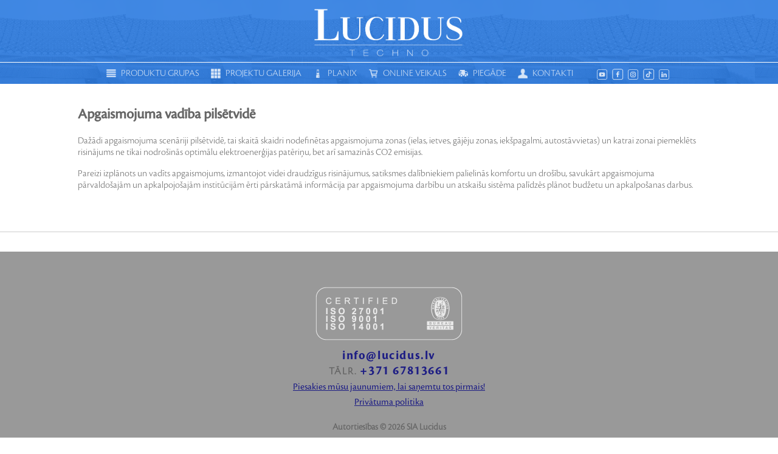

--- FILE ---
content_type: text/html; charset=UTF-8
request_url: https://lucidus.lv/produkti/apgaismojuma-vadiba-pilsetvide/
body_size: 3637
content:
<!doctype html>
<html>
<head>
    <meta charset="utf-8"/>
    <title>
        Projekti (Lucidus)    </title>
    <meta name="viewport" content="width=device-width, initial-scale=1">
    <meta name="google-site-verification" content="Ad7byyXsPsQCVNGes0RFeWITuN5VgGw2bkZiJpEI7Vo"/>
    <link rel="stylesheet" type="text/css" href="https://lucidus.lv/wp-content/themes/moduls/css/normalize.css">
    <!-- i'm a comment -->

    <link rel="icon" type="image/png" sizes="32x32"
          href="https://lucidus.lv/wp-content/themes/moduls/i/ico/favicon-32x32.png">
    <link rel="icon" type="image/png" sizes="96x96"
          href="https://lucidus.lv/wp-content/themes/moduls/i/ico/favicon-96x96.png">
    <link rel="icon" type="image/png" sizes="16x16"
          href="https://lucidus.lv/wp-content/themes/moduls/i/ico/favicon-16x16.png">

    <meta name="google-site-verification" content="a-vcLz2USgeJvsTNAcLOcd9a7iHS5FQO_il2Qa9X6TA"/>
    <meta name="google-site-verification" content="VGowCjsWjWnV3cFzzrafsec9nMeLYr0r3kyDpzR-GFw"/>
    <meta name="google-site-verification" content="a80tHt0jYkdN49CXNRl9GWCkgvQlxR9EYYqXa-ayybM"/>
    <meta name="google-site-verification" content="qv2N4iUtizv22wZaEtXzokW6PETHJjq-mrT4Xfdyi1o"/>

    <!-- <meta name="google-site-verification" content="_4JYfOcMKF_fdSZ4XQJ42PnL5BU7fzpFAkfMA2swKtk" /> -->
    <!-- <meta name="google-site-verification" content="_uM7F9EII5xPBhlEiXBSwdxenaZ3tUNBj3Ul0zt8IOw" /> -->
    <!-- <meta name="google-site-verification" content="CmwGZSUaLZ0bgqslZvbws_1F9xVUwi8dB3gdLI27NZs" /> -->


    <!-- Google Analytics -->
    <script>
        (function (i, s, o, g, r, a, m) {
            i['GoogleAnalyticsObject'] = r;
            i[r] = i[r] || function () {
                (i[r].q = i[r].q || []).push(arguments)
            }, i[r].l = 1 * new Date();
            a = s.createElement(o),
                m = s.getElementsByTagName(o)[0];
            a.async = 1;
            a.src = g;
            m.parentNode.insertBefore(a, m)
        })(window, document, 'script', '//www.google-analytics.com/analytics.js', 'ga');

        ga('create', 'UA-86023559-1', 'auto');
        ga('send', 'pageview');
    </script>
    <!-- End Google Analytics -->

    <script src="https://lucidus.lv/wp-content/themes/moduls/js/underscore-min.js"></script>
    <script src="https://lucidus.lv/wp-content/themes/moduls/js/es6-promise.js"></script>
    <script src="https://lucidus.lv/wp-content/themes/moduls/js/fetch.js"></script>
    <script src="https://lucidus.lv/wp-content/themes/moduls/js/innersvg.js"></script>
    <script src="https://lucidus.lv/wp-content/themes/moduls/js/flexibility.min.js"></script>
    <script src="https://lucidus.lv/wp-content/themes/moduls/js/moment.min.js"></script>
    <script src="https://lucidus.lv/wp-content/themes/moduls/js/baguetteBox.min.js"></script>

    <link rel="stylesheet" href="https://lucidus.lv/wp-content/themes/moduls/css/baguetteBox.min.css">
    <link rel="stylesheet" href="https://lucidus.lv/wp-content/themes/moduls/css/moduls.css?4099875836">
        <link rel="stylesheet" href="https://lucidus.lv/wp-content/themes/moduls/css/font-awesome.css">
        <style>
                #slider,
        #slide-description {
            display: none
        }

        body > header {
            height: auto;
            min-height: 0;
            background: none;
            background-size: contain;
        }

        
        header .wrapper-ish {
            background: url(https://lucidus.lv/wp-content/themes/moduls/i/lucidus_techno_white.png) no-repeat 50% 50%;
            background-size: contain;
        }


        body > header h1 a {
            display: block;
            text-indent: -999em;
            max-width: 100%;
            background: none;
        }

        .video-wrapper {
            position: relative;
            padding-bottom: 56.25%; /* 16:9 */
            padding-top: 25px;
            height: 0;

        }

        .video-wrapper iframe {
            position: absolute;
            top: 0;
            left: 0;
            width: 100%;
            height: 100%;

        }

        
    </style>
</head>
<body class="projects">


<script>
    var images = [];

    function preload(params) {
        for (var i = 0; i < params.length; i++) {
            images[i] = new Image();
            images[i].src = params[i];
        }
    }

    preload(["https:\/\/lucidus.lv\/wp-content\/uploads\/2023\/05\/IMG_5022-1536x1024.jpg","https:\/\/lucidus.lv\/wp-content\/uploads\/2023\/05\/IMG_4684-scaled-e1684137225762-1537x1024.jpg","https:\/\/lucidus.lv\/wp-content\/uploads\/2016\/10\/LNB1-2048x734.jpg","https:\/\/lucidus.lv\/wp-content\/uploads\/2016\/10\/LNMM1.jpg"]);
</script>


<header style="background-image: url(https://lucidus.lv/wp-content/uploads/2023/05/IMG_5022-1536x1024.jpg);" id="main-header">


    <div class="full-width" style="background-color: rgba(46, 125, 225, .9); border-bottom: 1px solid #fff;">
        <div class="wrapper-ish">
            <h1><a href="https://lucidus.lv/">Moduls techno</a></h1>
            <!--            <a href="" data-toggle="site-nav" id="i-m-a-hamburger">Izvēlne</a>-->
            <div id="burger">
                <a href="#" class="burger-toggler"></a>
            </div>
        </div>
    </div>

    <div class="nav-desktop full-width nav-parent" style="background-color: rgba(46, 125, 225, .9);">
        <nav id="site-nav">
            <ul>
                <li id="nav-products-groups"><a href=""
                                                data-toggle="products-groups-nav"><span>Produktu grupas</span></a></li>
                <li id="nav-products-gallery"><a href="https://lucidus.lv/galerija/"><span>Projektu galerija</span></a>
                </li>
                <li id="nav-planix"><a href="https://lucidus.lv/planix-r1/"><span>Planix</span></a>
                </li>
                <li id="nav-online-shop"><a href="https://online.lucidus.lv/"><span>Online veikals</span></a></li>
                <li id="nav-delivery-info"><a href="/piegade/"><span>Piegāde</span></span></a></li>
                <li id="nav-contacts"><a
                        href="https://lucidus.lv/kontakti/"><span>Kontakti</span></a>
                </li>
<!--                <li id="nav-facebook"><a href="https://www.facebook.com/lucidustechno/"><span>Facebook</span></a></li>
-->
                <li id="" class="social-icons">
                    <div class="flex">
                    <a href="https://www.youtube.com/@lucidustechnodesign3494" class="yt">&nbsp;</a>
                    <a href="https://www.facebook.com/lucidustechno" class="fb">&nbsp;</a>
                    <a href="https://www.instagram.com/lucidustechno" class="insta">&nbsp;</a>
                    <a href="https://www.tiktok.com/@lucidusdesign" class="tiktok">&nbsp;</a>
                    <a href="https://www.linkedin.com/company/lucidus-sia/" class="linkedin">&nbsp;</a>
                    </div>
                </li>
                <!--                <li id="nav-search"><a href="" data-toggle="search-nav"><span>Meklēt</span></a></li>-->
            </ul>
        </nav>
    </div>

    <div class="nav-desktop full-width nav-parent hidden" style="background-color: rgba(255, 255, 255, .9);">
                <nav id="products-groups-nav" data-level="2">
            <ul>
                                    <li><a href="https://lucidus.lv/product_category/apgaismojums/">Apgaismojums</a></li>
                                    <li><a href="https://lucidus.lv/product_category/saules-energija/">SAULES ENERĢIJA</a></li>
                                    <li><a href="https://lucidus.lv/product_category/smart/">SMART</a></li>
                                    <li><a href="https://lucidus.lv/product_category/elektroinstalacija/">Elektroinstalācija</a></li>
                                    <li><a href="https://lucidus.lv/product_category/elektrosadalnes/">Elektrosadalnes</a></li>
                                <li><a href="http://lucidusdesign.lv/">Design</a></li>
            </ul>
        </nav>
    </div>

    <div class="nav-desktop full-width nav-parent hidden" style="background-color: rgba(255, 255, 255, .9);">
        <nav id="search-nav" data-level="2">
            <form action="" method="get">
                <label><input type="search" name="search"></label>
                <button type="submit">Meklēt</button>
            </form>
        </nav>
    </div>

    <div id="nav-mobile">
        <div id="burger2"><a href="#" class="burger-toggler"></a></div>
        <h2 class="first">Produktu grupas</h2>
        <ul>
                            <li><a href="https://lucidus.lv/product_category/apgaismojums/">Apgaismojums</a></li>
                            <li><a href="https://lucidus.lv/product_category/saules-energija/">SAULES ENERĢIJA</a></li>
                            <li><a href="https://lucidus.lv/product_category/smart/">SMART</a></li>
                            <li><a href="https://lucidus.lv/product_category/elektroinstalacija/">Elektroinstalācija</a></li>
                            <li><a href="https://lucidus.lv/product_category/elektrosadalnes/">Elektrosadalnes</a></li>
                        <li><a href="http://lucidusdesign.lv/">Dizains</a></li>
        </ul>

        <h2><a href="https://lucidus.lv/galerija/"><span>Projektu galerija</span></a></h2>

        <h2><a href="https://lucidus.lv/kontakti/"><span>Kontakti</span></a></h2>


        <h2>
            <a href="https://www.facebook.com/modulstechno/" class="fb"></a>
            <a href="https://www.youtube.com/channel/UCrQXn-FffXRoUXQ4iwskzGg" class="yt"></a>
        </h2>

        <!--        <div style="width: 100%; background-color: #000; color: #fff;"><span class="fa fa-youtube" style="font-size: 64pt;"></span></div>-->


    </div>


</header>
<div id="slide-description" style="display: none;">
    <span>Mežparka estrāde</span></div>
<ul id="slider" style="display: none">
            <li><a href="" class="current" data-url="https://lucidus.lv/wp-content/uploads/2023/05/IMG_5022-1536x1024.jpg"
               data-text="Mežparka estrāde"></a></li>
            <li><a href="" class="" data-url="https://lucidus.lv/wp-content/uploads/2023/05/IMG_4684-scaled-e1684137225762-1537x1024.jpg"
               data-text="Mežparka estrāde"></a></li>
            <li><a href="" class="" data-url="https://lucidus.lv/wp-content/uploads/2016/10/LNB1-2048x734.jpg"
               data-text="APGAISMOJUMS, LATVIJAS NACIONĀLĀ BIBLIOTĒKA"></a></li>
            <li><a href="" class="" data-url="https://lucidus.lv/wp-content/uploads/2016/10/LNMM1.jpg"
               data-text="APGAISMOJUMS, LATVIJAS NACIONĀLAIS MĀKSLAS MUZEJS"></a></li>
    </ul>

<a href="#more" id="scroll-away" style="display: none"></a>
<span id="more"></span>

<section id="simple-thing">

    <div id="single-article">
        <h2>Apgaismojuma vadība pilsētvidē</h2>

        <p>Dažādi apgaismojuma scenāriji pilsētvidē, tai skaitā skaidri nodefinētas apgaismojuma zonas (ielas, ietves, gājēju zonas, iekšpagalmi, autostāvvietas) un katrai zonai piemeklēts risinājums ne tikai nodrošinās optimālu elektroenerģijas patēriņu, bet arī samazinās CO2 emisijas.</p>
<p>Pareizi izplānots un vadīts apgaismojums, izmantojot videi draudzīgus risinājumus, satiksmes dalībniekiem palielinās komfortu un drošību, savukārt apgaismojuma pārvaldošajām un apkalpojošajām institūcijām ērti pārskatāmā informācija par apgaismojuma darbību un atskaišu sistēma palīdzēs plānot budžetu un apkalpošanas darbus.</p>
<p>&nbsp;</p>
    </div>


</section>



<footer>
    <p>
                <a href="https://lucidus.lv/iso/"><img width="250" src="https://lucidus.lv/wp-content/themes/moduls/i/bureau_veritas_ISO_lucidus.png" alt="ISO 9001 certified " class="footer-logo"/></a><br/>
            <span class="block"><a href="mailto:info@lucidus.lv">info@lucidus.lv</a></span><br>
            <span class="block"><span class="type">Tālr.</span> <a href="tel:+37167813661">+371 67813661</a></span><br>
            <span class="link"><a href="https://lucidus.lv/subscribe/">Piesakies mūsu jaunumiem, lai saņemtu tos pirmais!</a></span>
        <br/>
        <span class="link"><a href="https://lucidus.lv/privatuma-politika/">Privātuma politika</a></span>
    </p>

    <p class="copy">
        Autortiesības &copy; 2026 SIA Lucidus    </p>

</footer>

<script src="https://lucidus.lv/wp-content/themes/moduls/js/moduls.js"></script>
</body>
</html>


--- FILE ---
content_type: text/css; charset=utf-8
request_url: https://lucidus.lv/wp-content/themes/moduls/css/moduls.css?4099875836
body_size: 5354
content:
/** Fonts **/

@font-face {
    font-family: 'moduls-lt';
    src: url('fonts/CronosPro-Lt.eot');
    src: local('☺'), url('fonts/CronosPro-Lt.woff') format('woff'), url('fonts/CronosPro-Lt.ttf') format('truetype'), url('fonts/CronosPro-Lt.svg') format('svg');
    font-weight: normal;
    font-style: normal;
}

@font-face {
    font-family: 'moduls-bold';
    src: url('fonts/CronosPro-Bold.eot');
    src: local('☺'), url('fonts/CronosPro-Bold.woff') format('woff'), url('fonts/CronosPro-Bold.ttf') format('truetype'), url('fonts/CronosPro-Bold.svg') format('svg');
    font-weight: normal;
    font-style: normal;
}

@font-face {
    font-family: 'moduls-italic';
    src: url('fonts/CronosPro-Italic.eot');
    src: local('☺'), url('fonts/CronosPro-Italic.woff') format('woff'), url('fonts/CronosPro-Italic.ttf') format('truetype'), url('fonts/CronosPro-Italic.svg') format('svg');
    font-weight: normal;
    font-style: normal;
}

@font-face {
    font-family: 'moduls-bold-italic';
    src: url('fonts/CronosPro-BoldIt.eot');
    src: local('☺'), url('fonts/CronosPro-BoldIt.woff') format('woff'), url('fonts/CronosPro-BoldIt.ttf') format('truetype'), url('fonts/CronosPro-BoldIt.svg') format('svg');
    font-weight: normal;
    font-style: normal;
}

@font-face {
    font-family: 'moduls-regular';
    src: url('fonts/CronosPro-Regular.eot');
    src: local('☺'), url('fonts/CronosPro-Regular.woff') format('woff'), url('fonts/CronosPro-Regular.ttf') format('truetype'), url('fonts/CronosPro-Regular.svg') format('svg');
    font-weight: normal;
    font-style: normal;
}

* {
    -webkit-box-sizing: border-box;
    -moz-box-sizing: border-box;
    box-sizing: border-box;
}

strong {
    font-family: moduls-bold, sans-serif;
}

h1, h2, h3 {
    font-family: moduls-regular, sans-serif;
}

html, body {
    color: #666666;
    font-family: moduls-lt, sans-serif;
}

body > header {
    margin: 0 auto;
    height: 762px;
    max-height: 50vw;
    background-size: cover;
}

body.projects > header,
body.contacts > header {
    height: auto;
}

body > header h1 {
    /*background-color: #2E7DE1;*/
    padding: 2rem;
    width: 1024px;
    max-width: 100%;
    margin: 0;
}

body > header a {
    text-decoration: none;
}

body > header .wrapper-ish {
    max-width: 90%;
}

.full-width {
    width: 100%;
}

.wrapper-ish {
    width: 1024px;
    max-width: 100%;
    margin: 0 auto;
}

.wrapper-ish:after {
    content: '';
    display: block;
    clear: both;
}

#i-m-a-hamburger {
    color: #fff;
    margin-top: -2.5rem;
    height: 3rem;
    display: block;
    text-align: right;
    float: right;
    font-size: smaller;
    font-weight: normal;
    text-transform: uppercase;
    background-image: url(../i/nav-arrow-down.png);
    background-repeat: no-repeat;
    background-size: 2rem;
    background-position: center bottom;
}

#i-m-a-hamburger.current {
    background-image: url(../i/nav-arrow-up.png);
}

.nav-parent {
    max-height: 200px;
    overflow: hidden;
    transition: .5s;
}

.nav-parent.hidden {
    /*display: none;*/
    max-height: 0;
}

#site-nav {
    /*background-color: #2E7DE1;*/
    padding: 0;
    margin: 0 auto;
    width: 1024px;
    text-align: center;
    max-width: 100%;
}

#site-nav ul,
#site-nav li {
    margin: 0;
    padding: 0;
    display: inline-block;
    list-style-type: none;
    text-transform: uppercase;
}

#site-nav a {
    color: #fff;
    display: block;
    padding: .4em 1em;
}

#products-groups-nav,
#search-nav {
    /*background-color: #fff;*/
    color: #999999;
    text-align: center;
    margin: 0 auto;
    width: 1024px;
    max-width: 100%;
}

#products-groups-nav ul,
#products-groups-nav ul li,
#search-nav input,
#search-nav button {
    padding: 0;
    margin: .2em 1em;
    display: inline-block;
    list-style-type: none;
    text-transform: uppercase;
}

#site-nav a {
    background-repeat: no-repeat;
    position: relative;
}

#site-nav li:before {
    content: '';
    display: block;
    border-top: 3px solid transparent;
    width: 2rem;
    transition: .1s;
}

#site-nav li:hover:before {
    content: '';
    display: block;
    border-top: 3px solid #fff;
    transform: translateX(-.5rem) translateY(-2px);
}

#nav-products-groups a {
    background-image: url(../i/nav-icon-product-groups.png);
    background-position: left 42%;
    background-size: 1rem;
    padding-left: 1.5rem;
}

#nav-products-gallery a {
    background-image: url(../i/nav-icon-product-gallery.png);
    background-position: left 42%;
    background-size: 1rem;
    padding-left: 1.5rem;
}

#nav-contacts a {
    background-image: url(../i/nav-icon-contacts.png);
    background-position: left 42%;
    background-size: 1rem;
    padding-left: 1.5rem;
}

#nav-planix a {
    background-image: url(../i/nav-icon-planix.png);
    /*background-size: contain;*/
    background-position: left 42%;
    background-size: 1rem;
    padding-left: 1.5rem;
}

#nav-facebook a {
    background-image: url(../i/nav-icon-facebook.png);
    background-position: left 42%;
    background-size: .5rem;
    padding-left: 1rem;
}

#nav-search a {
    background-image: url(../i/nave-icon-search.png);
    background-position: left 42%;
    background-size: 1rem;
    padding-left: 1.5rem;
}

#nav-delivery-info a {
    background-image: url(../i/nav-icon-delivery.png);
    background-position: left 42%;
    background-size: 1rem;
    padding-left: 1.5rem;
}

#nav-online-shop a {
    background-image: url(../i/nav-icon-online-shop.png);
    background-position: left 42%;
    background-size: 1rem;
    padding-left: 1.5rem;
}

#site-nav .nav-icon a {
    height: 1rem;
    width: 1rem;
}

#site-nav .social-icons {
    vertical-align: middle;
    margin-left: 1rem;
}

#site-nav .social-icons .flex {
    display: flex;
    align-items: center;
    gap: 0;
}

#site-nav .social-icons a {
    background-position: center center;
    background-size: contain;
    background-repeat: no-repeat;
    padding: 0;
    display: block;
    width: 1.6rem;
    height: 1.6rem;
}

#site-nav .social-icons .yt { background-image: url(../i/ico/yt.png); }
#site-nav .social-icons .fb { background-image: url(../i/ico/fb.png); }
#site-nav .social-icons .insta { background-image: url(../i/ico/insta.png); }
#site-nav .social-icons .linkedin { background-image: url(../i/ico/linkedin.png); }
#site-nav .social-icons .tiktok { background-image: url(../i/ico/tiktok.png); }

#site-nav .social-icons:before,
#site-nav .social-icons:hover:before {
    display: none;
}

#products-groups-nav ul li {
    margin: .2em 0;
    padding: 0;
}

#products-groups-nav a {
    color: #999999;
    display: block;
    padding: 0 1em;
    margin: .2em 0;
    border-left: 1px solid #ccc;
}

#products-groups-nav li:last-child a {
    border-right: 1px solid #ccc;
}

#search-nav input {
    border: 0;
    color: #ccc;
    outline: none;
    padding: .2em .5em;
    margin-right: 0;
    background-color: transparent;
}

#search-nav button {
    border: 0;
    padding: 0 .5em;
    margin: .2em 0 .2em 0;
    border-left: 1px solid #ccc;
    color: #CCCCCC;
    /*background-color: #fff;*/
    background-color: transparent;
}

#i-m-first {
    width: 1024px;
    max-width: 90%;
    /*margin: -4rem auto 0 auto;*/
    margin: 0 auto 0 auto;
    padding: 1em 128px;
    background-color: #fff;
}

#contact-us {
    box-shadow: 0 -1px 0 #ccc;
    position: relative;
    background-color: #f2f2f2;
    border-top: 2rem solid #fff;
    margin-top: 0;
    padding-top: 0;
}

#newsnews, #news {
    box-shadow: 0 -1px 0 #ccc;
}

#content,
#productsm,
#newsnews .articles,
#single-article {
    width: 1024px;
    max-width: 100%;
    /*margin: -4rem auto 0 auto;*/
    margin: 0 auto 0 auto;
    padding: 1em 0;
    background-color: #fff;
}

figure {
    margin: 0;
    padding: 0;
    text-align: center;
}

figure img {
    max-width: 100%;
    margin: 0 auto;
}

#newsnews {
    margin-bottom: 2rem;
}

/* display in two 50% columns */
#newsnews .articles {
    display: flex;
    flex-wrap: wrap;
}

#newsnews .articles article {
    width: 50%;
    text-align: left;
}

#content h2 {
    text-transform: uppercase;
    text-align: center;
}

#contact-us h2,
#news h2 {
    background-color: #fff;
    width: 1024px;
    max-width: 90%;
    margin: -1rem auto 0;
    padding: 0 0 1rem;
}

section.simple-thing h2 {
    text-transform: uppercase;
    font-weight: normal;
    font-size: 160%;
}

section.simple-thing {
    text-align: center;
}

.wide-nav {
    border-top: 1px solid #ccc;
}

.wide-thing {
    display: table;
    width: 100%;
}

.wide-thing a {
    display: table-row;
}

.wide-thing h2,
.wide-thing .img {
    width: 50%;
    display: table-cell;
    text-align: center;
    height: 14vw;
    vertical-align: middle;
}

.wide-thing a,
.wide-thing a .img {
    transition: .5s;
}

.wide-thing a {
    text-decoration: none;
}

.wide-thing .img {
    background-size: cover;
    text-align: center;
    background-position: center;
}

.wide-thing h2 {
    text-align: center;
    /*padding: 4rem 0;*/
    text-transform: uppercase;
    font-weight: normal;
    font-size: 160%;
    color: #666;
}

.wide-thing .img h2 {
    display: inline;
    border: 0;
    width: 100%;
    color: transparent;
    vertical-align: middle;
}

.wide-thing .img h2 {
    padding-top: .5em;
    padding-bottom: .5em;
}

.wide-thing a:hover,
.wide-thing.current a {
    background-color: rgba(46, 125, 225, 1);
    color: #fff;
}

.wide-thing a:hover .img,
.wide-thing.current a .img {
    background-color: rgba(35, 125, 255, 1);
    background-blend-mode: soft-light;
}

.wide-thing a:hover h2,
.wide-thing.current a h2 {
    color: #fff;
}

.wide-thing a:hover .img h2,
.wide-thing.current a .img h2 {
    color: #fff;
    background: url(../i/arr-down-white.png);
    background-repeat: no-repeat;
    background-position: center bottom;
}

.wide-thing.contacts a:hover {
    background: none;
}

.wide-thing.contacts img {
    width: 100%;
}

.slide p {
    max-width: 100%;
    width: 1024px;
    margin: 0 auto;
}

.slide p img {
    width: 95%;
    margin: 2rem 1rem;
}

.slide {
    max-width: 92%;
    margin: 0 auto;
    display: none;
}

.slide:first-child {
    display: block;
}

ul.slides-nav {
    position: relative;
    display: inline-block;
    padding: 0;
    list-style: none;
    cursor: default;
}

.slides-nav li {
    position: relative;
    display: block;
    float: left;
    margin: 0 6px;
    width: 12px;
    height: 12px;
    cursor: pointer;
}

.slides-nav li a {
    top: 0;
    left: 0;
    width: 100%;
    height: 100%;
    outline: none;
    border-radius: 50%;
    background-color: #ccc;
    text-indent: -999em;
    cursor: pointer; /* make the text accessible to screen readers */
    position: absolute;
}

.slides-nav li a.current,
.slides-nav li a:hover {
    background-color: #666;
}

footer {
    box-shadow: 0 -1px 0 #ccc;
    width: 100%;
    background-color: #999;
    text-align: center;
    padding: 2rem 0;
    border-top: 2rem solid #fff;
}

footer p {
    font-weight: bold;
    font-family: moduls-bold, sans-serif;
    font-size: 130%;
}

footer p .block {
    padding: 0 1rem;
    font-weight: bold;
    letter-spacing: .1rem;
}

footer p .block .type {
    font-family: moduls-lt, sans-serif;
    text-transform: uppercase;
    font-size: smaller;
}

footer a {
    color: #666;
    text-decoration: none;
}

footer .link a {
    font-family: moduls-regular, sans-serif;
    font-weight: normal;
    font-size: 1rem;
    text-decoration: underline;
}

footer .copy {
    font-size: 95%;
    font-family: moduls-lt, sans-serif;
}

/*
.svg-icon {
    padding: 1rem 2rem;
}

.svg-icon:hover {
    background-color: #2E7DE1;
}

.svg-icon:hover circle,
.svg-icon:hover path {
    fill: #fff !important;
    stroke: #fff !important;
}

.svg-icon, .svg-icon svg {
    transition: .5s;
}

*/
.products-nav,
.list-with-sublist li .products-nav {
    display: block;
    width: 100%;
    list-style-type: none;
    margin: 0;
    padding: 0;
    /*ound-color: #f00;*/
}

.products-nav:after,
.list-with-sublist li .products-nav:after {
    display: block;
    content: '';
    clear: both;
}

.products-nav li,
.list-with-sublist li .products-nav li {
    display: block;
    margin: 0;
    padding: 1rem;
    float: left;
    width: 25%;
}

.products-nav li a,
.list-with-sublist li .products-nav li a {
    display: inline-block;
    height: 12rem;
    width: 100%;
    padding: 0;
    text-align: center;
    vertical-align: middle;
    border: 1px solid #666;
    color: #666;
    text-decoration: none;
    text-transform: uppercase;
}

.products-nav li a img,
.products-nav li a svg,
.list-with-sublist li .products-nav li a img,
.list-with-sublist li .products-nav li a svg {
    display: block;
    margin: 2rem auto;
    max-width: 80%;
    max-height: 5rem;
}

.products-nav li a:hover,
.list-with-sublist li .products-nav li a:hover {
    background-color: #2E7DE1;
    border: 1px solid #2E7DE1;
    color: #fff;
}

.products-nav li a:hover svg circle,
.products-nav li a:hover svg path,
.products-nav li a:hover svg rect,
.list-with-sublist li .products-nav li a:hover svg circle,
.list-with-sublist li .products-nav li a:hover svg path,
.list-with-sublist li .products-nav li a:hover svg rect {
    fill: #fff !important;
    stroke: #fff !important;
}

.products-nav li a *,
.list-with-sublist li N.products-nav li a * {
    transition: .5s;
}

.list-with-sublist li .products-nav {
    display: none;
}

/** Ppl cards **/

#ppl-nav {
    list-style-type: none;
    display: block;
    margin: 0 auto;
    padding: 0;
    width: 1024px;
    max-width: 100%;
}

#ppl-nav:after {
    content: '';
    display: block;
    clear: both;
}

#ppl-nav li {
    display: block;
    float: left;
    width: 25%;
    min-width: 15rem;
    margin: 0;
    padding: 2em 1em;
}

#ppl-nav li a * {
    transition: background .5s, border-color .5s;
}

#ppl-nav li a {
    display: block;
    color: #666;
    line-height: 1.4;
    font-size: 160%;
    text-decoration: none;
    border-bottom: 3px solid transparent;
}

#ppl-nav li a .photo {
    position: relative;
    width: 100%;
    overflow: hidden;
    display: block;
    background-size: cover;
    background-position: 50% 50%;
    color: transparent;
    /*font-weight: bold;*/
    font-family: moduls-bold, sans-serif;
    font-size: 120%;
}

#ppl-nav li a .name {
    display: block;
    margin-top: 2rem;
    text-transform: uppercase;
}

#ppl-nav li a .position {
    display: block;
    padding-top: .5em;
    padding-bottom: 1em;
    font-size: 90%;
}

#ppl-nav li a:hover {
    border-color: #2E7DE1;
}

#ppl-nav li a:hover .photo {
    color: #fff;
    background-color: rgba(35, 125, 255, 1);
    background-blend-mode: soft-light;
}

#ppl-nav li a:hover .name {
    /*font-weight: bold;*/
    font-family: moduls-bold, sans-serif;
}

#ppl-nav li a .photo:before {
    content: "";
    display: block;
    padding-top: 100%;
}

#ppl-nav li a .photo-content {
    position: absolute;
    top: 0;
    left: 0;
    bottom: 0;
    right: 0;
    line-height: 2;
}

.photo div {
    display: table;
    width: 100%;
    height: 100%;
}

.photo div {
    display: table;
    width: 100%;
    height: 100%;
}

.photo span {
    display: table-cell;
    text-align: center;
    vertical-align: middle;
}

.list-with-sublist,
.list-with-sublist li {
    list-style: none;
    width: 97%;
    margin: 0 auto;
    padding: 0;
}

.list-with-sublist h3 {
    font-size: 160%;
    font-weight: normal;
    text-transform: uppercase;
    border-top: 1px solid #ccc;
    margin: .5em 0;
    padding: 0;
    border-bottom: 1px solid #ccc;
}

.list-with-sublist h3 a {
    display: inline-block;
    color: #666;
    text-decoration: none;
    padding: .6em 1.2em;
    background: url(../i/arr-down-grey.png) no-repeat right;
}

.list-with-sublist h3 a:hover {
    color: #237dff;
    background-image: url(../i/arr-down-blue.png);
}

.list-with-sublist h3 a.current {
    background: url(../i/arr-up-grey.png) no-repeat right;
}

.list-with-sublist h3 a.current:hover {
    background-image: url(../i/arr-up-blue.png);
}

#projects ul {
    display: block;
    list-style: none;
    margin: 0;
    padding: 0;
    /*border: 1px solid #f00;*/
}

#projects ul:after {
    content: '';
    display: block;
    clear: both;
}

#projects ul li {
    display: block;
    float: left;
    width: 33.33%;
    height: 15vw;
    padding-bottom: .4em;
    background-repeat: no-repeat;
    background-size: cover;
    /*border: 1px solid #0f0;*/
}

#projects ul li a {
    width: 100%;
    height: 100%;
    text-align: center;
    vertical-align: middle;
    color: transparent;
    font-size: 1.5vw;
    font-family: moduls-lt, sans-serif;
    text-transform: uppercase;
    transition: .5s;
    text-decoration: none;

    display: flex;
    justify-content: center;
    align-items: center;
"
}

#projects ul li:nth-child(3n+1) {
    padding-right: .2em;
}

#projects ul li:nth-child(3n+2) {
    padding-left: .2em;
    padding-right: .2em;
}

#projects ul li:nth-child(3n+3) {
    padding-left: .2em;
}

#projects ul li a:hover {
    background-color: #237dff;
    color: #fff;
    background-color: rgba(35, 125, 255, 1);
    background-blend-mode: soft-light;
}

#sprojects ul li a:before {
    content: "";
    display: inline-block;
    vertical-align: middle;
    height: 100%;
}

.product {
    width: 47%;
    float: left;
    margin-right: 2%;
    margin-left: 2%;
    margin-bottom: 2%;
    font-size: 80%;
    border: 1px solid #999;
}

.product h2 {
    font-family: moduls-lt, sans-serif;
}

.product:nth-child(2n) {
    margin-right: 0;
    margin-left: 0;
}

.product:hover {
    border-color: #2E7DE1;
}

.products-themselves:after {
    content: '';
    display: block;
    width: 100%;
    clear: both;
}

.product-detail {
    clear: both;
    border: 1px solid #2E7DE1;
    margin: 2%;
    padding: 2% 0;
    display: none;
}

.product-detail .up {
    float: right;
    margin-right: .5em;
    margin-top: -.5em;
}

.product-detail:after {
    content: '';
    display: block;
    clear: both;
}

.product-detail img.main {
    width: 49%;
    display: block;
    float: left;
}

.product-detail .details {
    width: 49%;
    float: left;
    margin-left: 2%;
}

.product-detail .details ul.thumbnails {
    display: block;
    list-style-type: none;
    float: left;
    width: 24%;
    margin: 0;
    padding: 0;
}

.product-detail .details ul.thumbnails li {
    display: block;
    margin: 0;
    padding: 0;
    cursor: pointer;
    /*border: 1px solid #f00;*/
}

.product-detail .details ul.thumbnails li figure {
    width: 100%;
    margin: 0 0 5% 0;
    padding: 0;
    background-color: #000;
}

.product-detail .details ul.thumbnails li img {
    width: 100%;
    margin: 0;
    padding: 0;
    display: block;
}

.product-detail .content {
    text-align: left;
    padding-left: 2%;
    float: left;
    width: 70%;
}

.product-detail .details ul.thumbnails li.current figure img {
    opacity: .4;
}

.product-group-icon img,
.product-group-icon svg {
    height: 4rem;
    margin: 2rem 0 1rem 0;
}

.product-group-description {
    width: 40%;
    min-width: 30rem;
    margin: 1rem auto 2rem auto;
}

pre.debug {
    font-family: consolas, 'courier new', monospace;
    border: 1px solid #900;
    color: #000;
    background-color: #fff;
    text-align: left;
    font-size: smaller;
}

.list-with-sublist .products-themselves {
    display: none;
}

.item a {
    background-size: 100%;
}

#slide-description {
    position: absolute;
    margin-top: -8rem;
    color: #fff;
    font-size: 90%;
    width: 100%;
    text-align: center;
}

#slide-description span {
    background-color: rgba(0, 0, 0, .3);
    padding: .5em 1em;
}

#slider {
    margin-top: -6rem;
    padding: 0;
    list-style-type: none;
    text-align: center;
}

#slider li {
    margin: 0;
    padding: 0;
    list-style-type: none;
}

#slider li {
    display: inline-block;
}

#slider li a {
    display: block;
    width: 1rem;
    height: 1rem;
    margin: 0 .25rem;
    border-radius: 50%;
    background-color: #ccc;
}

#slider li a.current {
    background-color: #fff;
}

#scroll-away {
    color: #fff !important;
    display: block;
    text-align: center;
    margin: 0 auto;
}

/*#scroll-away span::before {*/
/*display: block;*/
/*z-index: -1;*/
/*content: '';*/
/*width: 44px;*/
/*height: 44px;*/
/*box-shadow: 0 0 0 0 rgba(255,255,255,.1);*/
/*border-radius: 100%;*/
/*opacity: 0;*/
/*}*/

/*#scroll-away {*/
/*display: block;*/
/*width: 24px;*/
/*height: 24px;*/
/*margin: 0 auto;*/
/*position: relative;*/
/*border-left: 1px solid #fff;*/
/*border-bottom: 1px solid #fff;*/
/*-webkit-transform: rotate(-45deg) translateY(-100px);*/
/*transform: rotate(-45deg) translateY(-100px);*/
/*box-sizing: border-box;*/
/*}*/

a:link, a:visited {
    color: navy;
    opacity: .8;
}

a:hover, a:active {
    text-decoration: none;
    color: blue;
}

#scroll-away:link,
#scroll-away:visited {
    color: #fff;
    font-variant: small-caps;
    text-decoration: none;
    margin-bottom: 1rem;
}

#scroll-away:before {
    content: '';
    display: inline-block;
    height: 1rem;
    width: 1rem;
    border-width: 0 0 1px 1px;
    border-color: #fff;
    border-style: solid;
    transform: rotate(-45deg);
}

#scroll-away:after {
    margin-left: 1rem;
}

#scroll-away:before {
    margin-right: 1rem;
}

#nav-mobile {
    display: none;
}

.mobile-only {
    display: none;
}

@media only screen and (max-width: 480px) {

    #slide-description, #slider {
        display: none;
    }

    body.projects > header,
    body.contacts > header {

    }

    .mobile-only {
        display: block;
    }

    body {
        /*border-top: 10px solid #f00;*/
    }

    body > header {
        /*height: 100vw;*/
        min-height: 80vh;
        z-index: -2;
        /*max-height: auto;*/
    }

    .nav-desktop {
        display: none;
        /*        border: 10px solid #f00;*/
    }

    #nav-mobile {
        width: 100%;
        background-color: rgba(46, 125, 225, .9);
        text-align: center;
        /* So it's on top */
        z-index: 10;
        position: absolute;
    }

    #nav-mobile .first {
        padding-top: 4rem;
    }

    #nav-mobile h2 {
        clear: both;
        color: #fff;
        margin: 0 auto .5em auto;
        padding: 0 0 .5em 0;
        border-bottom: 1px solid #fff;
        width: 84%;
        font-family: moduls-regular, sans-serif;
        font-weight: normal;
        text-transform: uppercase;
    }

    #nav-mobile ul,
    #nav-mobile ul li {
        font-family: moduls-regular, sans-serif;
        font-weight: normal;
        text-transform: uppercase;
        margin: 0;
        padding: 0;
    }

    #nav-mobile ul {
        margin-bottom: 1rem;
    }

    h2 a.fb {
        display: inline-block;
        border: 1px solid rgba(255, 255, 255, .6);
        width: 4rem;
        margin: 0 auto;
        height: 4rem;
        background: url(../i/facebook.png) no-repeat 50% 50%;
        background-size: 24%;
    }

    h2 a.yt {
        display: inline-block;
        border: 1px solid rgba(255, 255, 255, .6);
        width: 4rem;
        margin: 0 auto;
        height: 4rem;
        background: url(../i/youtube.png) no-repeat 50% 50%;
        background-size: 100%;
    }

    #nav-mobile ul li a {
        padding: .5em 0;
        display: block;
        margin: 0 auto;
        font-size: 120%;
    }

    #nav-mobile a {
        color: #fff;
    }

    #slider,
    #slide-description {
        /*display: none*/
    }

    body > header {
        /*height: auto;*/
        /*min-height: 0;*/
        /*background: none;*/
        /*max-height: none;*/
    }

    body > header h1 a {
        background-size: contain;
    }

    #i-m-first {
        padding: .25em 0 0 0;
    }

    .wide-thing h2 {
        font-size: 100%;
    }

    .products-nav li,
    .list-with-sublist li .products-nav li {
        width: 50%;
        margin: 0;
        padding: .5em;
        font-size: smaller;
    }

    .products-nav li a,
    .list-with-sublist li .products-nav li a {
        height: 10rem;
    }

    .product:nth-child(2n),
    .product {
        width: 100%;
        clear: both;
        font-size: 80%;
        margin: 2%;
    }

    .product h2 {
        padding: 1em;
    }

    .product-group-description {
        min-width: 0;
        margin: 0 auto;
        width: 90%;
    }

    #contact-us h2 {
        font-size: 140%;
    }

    .products-themselves {
        max-width: 96%;
    }

    #ppl-nav-mobile {
        display: flex;
        width: 100%;
        flex-wrap: wrap;
        margin: 1rem auto;
        padding: 0;
        max-width: 90%;
    }

    #ppl-nav-mobile .name,
    #ppl-nav-mobile .position {
        display: block;
        width: 100%;
        flex: 1;
    }

    #ppl-nav-mobile .name {
        font-family: moduls-regular, sans-serif;
        text-transform: uppercase;
        font-size: 120%;
    }

    #ppl-nav-mobile .position {
        margin-top: .2em;
        font-family: moduls-regular, sans-serif;
        text-transform: lowercase;
        font-size: 120%;
    }

    #ppl-nav-mobile li.card-mobile {
        list-style-type: none;
        display: flex;
        flex-direction: column;
        font-size: smaller;
        width: 46%;
        border: 1px solid #666666;
        padding: .5em;
        margin-bottom: 4vh;
    }

    #ppl-nav-mobile li.card-mobile:after {
        /*content: "";*/
        /*display: block;*/
        /*padding-bottom: 100%;*/
    }

    #ppl-nav-mobile li.card-mobile .card-content {
        /*position: absolute;*/
        /*width: 35%;*/
        /*height: 35%;*/
        display: flex;
        flex: 1;
        flex-direction: column;
        margin: 0;
        padding: 0;
    }

    #ppl-nav-mobile .contact {
        display: flex;
        font-size: 140%;
        margin-top: .45em;
    }

    #ppl-nav-mobile .card-content .position {
        flex: 1;
    }

    #ppl-nav-mobile .contact a {
        color: #666;
        flex: 1;
        text-decoration: none;
    }

    #ppl-nav-mobile li.card-mobile:nth-child(2n + 1) {
        margin-right: 1vh;
    }

    #ppl-nav-mobile li.card-mobile:nth-child(2n) {
        margin-left: 1vh;
    }

    .product-detail {
        width: 100%;
        margin: 2%;
        padding: 2%;
    }

    #scroll-away {
        margin-top: -4rem;
    }

    #burger {
        float: right;
        display: inline-block;
        position: absolute;
        right: 1.5rem;
        background-color: #fff;
        background-image: url(../i/navbar-arr-down.png);
        background-size: 50%;
        background-position: 50% 50%;
        background-repeat: no-repeat;
        transform: translateY(-100%);
        width: 3rem;
        height: 3rem;
    }

    #burger2 {
        float: right;
        display: inline-block;
        position: absolute;
        right: 1.5rem;
        background-color: #fff;
        background-image: url(../i/navbar-arr-up.png);
        background-size: 50%;
        background-position: 50% 50%;
        background-repeat: no-repeat;
        width: 3rem;
        height: 3rem;
    }

    #burger a,
    #burger2 a {
        display: block;
        height: 100%;
        width: 100%;
    }

    body > header h1 {
        margin: 0;
        padding: 1rem 0;
        width: 70%;

    }

    body > header h1 a {
        background-position: left 50%;
        background-image: url(../i/logo.png);
        background-repeat: no-repeat;
        background-size: contain;
    }

    footer {
        font-size: 80%;
    }

    .wide-thing h2,
    .wide-thing .img {
        height: 20vh;
    }

    .products-nav li a img,
    .products-nav li a svg,
    .list-with-sublist li .products-nav li a img,
    .list-with-sublist li .products-nav li a svg {
        display: block;
        margin: 1rem auto;
        max-width: 80%;
        max-height: 5rem;
    }

    .desktop-only {
        display: none;
    }

    .product-detail img.main {
        width: 79%;
    }

    .product-detail .details {
        width: 19%;
    }

    .product-detail .details ul.thumbnails {
        width: 100%;
    }

    .product-detail .up {
        display: none;
    }

    .product-detail .content {
        width: 100%;
    }

    .products-themselves {
        display: flex;
        flex-direction: column;
    }

    .mobile-flex-order-0 {
        order: 0;
    }

    .mobile-flex-order-1 {
        order: 1;
    }

    .mobile-flex-order-2 {
        order: 2;
    }

    .mobile-flex-order-3 {
        order: 3;
    }

    .mobile-flex-order-4 {
        order: 4;
    }

    .mobile-flex-order-5 {
        order: 5;
    }

    .mobile-flex-order-6 {
        order: 6;
    }

    .mobile-flex-order-7 {
        order: 7;
    }

    .mobile-flex-order-8 {
        order: 8;
    }

    .mobile-flex-order-9 {
        order: 9;
    }

    .mobile-flex-order-10 {
        order: 10;
    }

    .wide-thing.contacts img {
        width: 150%;
        margin-left: -50%;
    }
}

#subscription input {
    padding: .2em .5em;
    font-size: larger;
}

#subscription button {
    -webkit-appearance: none;
    border: 1px solid #2E7DE1;
    background-color: #2E7DE1;
    color: #fff;
    font-weight: bold;
    padding: .5em 1em;
}


--- FILE ---
content_type: text/plain
request_url: https://www.google-analytics.com/j/collect?v=1&_v=j102&a=1309384342&t=pageview&_s=1&dl=https%3A%2F%2Flucidus.lv%2Fprodukti%2Fapgaismojuma-vadiba-pilsetvide%2F&ul=en-us%40posix&dt=Projekti%20(Lucidus)&sr=1280x720&vp=1280x720&_u=IEBAAEABAAAAACAAI~&jid=2043748623&gjid=880622599&cid=1028032693.1769633076&tid=UA-86023559-1&_gid=943502934.1769633076&_r=1&_slc=1&z=1976948328
body_size: -449
content:
2,cG-YY6J7RF3KQ

--- FILE ---
content_type: text/javascript; charset=utf-8
request_url: https://lucidus.lv/wp-content/themes/moduls/js/es6-promise.js
body_size: 6976
content:
/*!
 * @overview es6-promise - a tiny implementation of Promises/A+.
 * @copyright Copyright (c) 2014 Yehuda Katz, Tom Dale, Stefan Penner and contributors (Conversion to ES6 API by Jake Archibald)
 * @license   Licensed under MIT license
 *            See https://raw.githubusercontent.com/stefanpenner/es6-promise/master/LICENSE
 * @version   3.2.2+39aa2571
 */

(function() {
    "use strict";
    function lib$es6$promise$utils$$objectOrFunction(x) {
      return typeof x === 'function' || (typeof x === 'object' && x !== null);
    }

    function lib$es6$promise$utils$$isFunction(x) {
      return typeof x === 'function';
    }

    function lib$es6$promise$utils$$isMaybeThenable(x) {
      return typeof x === 'object' && x !== null;
    }

    var lib$es6$promise$utils$$_isArray;
    if (!Array.isArray) {
      lib$es6$promise$utils$$_isArray = function (x) {
        return Object.prototype.toString.call(x) === '[object Array]';
      };
    } else {
      lib$es6$promise$utils$$_isArray = Array.isArray;
    }

    var lib$es6$promise$utils$$isArray = lib$es6$promise$utils$$_isArray;
    var lib$es6$promise$asap$$len = 0;
    var lib$es6$promise$asap$$vertxNext;
    var lib$es6$promise$asap$$customSchedulerFn;

    var lib$es6$promise$asap$$asap = function asap(callback, arg) {
      lib$es6$promise$asap$$queue[lib$es6$promise$asap$$len] = callback;
      lib$es6$promise$asap$$queue[lib$es6$promise$asap$$len + 1] = arg;
      lib$es6$promise$asap$$len += 2;
      if (lib$es6$promise$asap$$len === 2) {
        // If len is 2, that means that we need to schedule an async flush.
        // If additional callbacks are queued before the queue is flushed, they
        // will be processed by this flush that we are scheduling.
        if (lib$es6$promise$asap$$customSchedulerFn) {
          lib$es6$promise$asap$$customSchedulerFn(lib$es6$promise$asap$$flush);
        } else {
          lib$es6$promise$asap$$scheduleFlush();
        }
      }
    }

    function lib$es6$promise$asap$$setScheduler(scheduleFn) {
      lib$es6$promise$asap$$customSchedulerFn = scheduleFn;
    }

    function lib$es6$promise$asap$$setAsap(asapFn) {
      lib$es6$promise$asap$$asap = asapFn;
    }

    var lib$es6$promise$asap$$browserWindow = (typeof window !== 'undefined') ? window : undefined;
    var lib$es6$promise$asap$$browserGlobal = lib$es6$promise$asap$$browserWindow || {};
    var lib$es6$promise$asap$$BrowserMutationObserver = lib$es6$promise$asap$$browserGlobal.MutationObserver || lib$es6$promise$asap$$browserGlobal.WebKitMutationObserver;
    var lib$es6$promise$asap$$isNode = typeof self === 'undefined' && typeof process !== 'undefined' && {}.toString.call(process) === '[object process]';

    // test for web worker but not in IE10
    var lib$es6$promise$asap$$isWorker = typeof Uint8ClampedArray !== 'undefined' &&
      typeof importScripts !== 'undefined' &&
      typeof MessageChannel !== 'undefined';

    // node
    function lib$es6$promise$asap$$useNextTick() {
      // node version 0.10.x displays a deprecation warning when nextTick is used recursively
      // see https://github.com/cujojs/when/issues/410 for details
      return function() {
        process.nextTick(lib$es6$promise$asap$$flush);
      };
    }

    // vertx
    function lib$es6$promise$asap$$useVertxTimer() {
      return function() {
        lib$es6$promise$asap$$vertxNext(lib$es6$promise$asap$$flush);
      };
    }

    function lib$es6$promise$asap$$useMutationObserver() {
      var iterations = 0;
      var observer = new lib$es6$promise$asap$$BrowserMutationObserver(lib$es6$promise$asap$$flush);
      var node = document.createTextNode('');
      observer.observe(node, { characterData: true });

      return function() {
        node.data = (iterations = ++iterations % 2);
      };
    }

    // web worker
    function lib$es6$promise$asap$$useMessageChannel() {
      var channel = new MessageChannel();
      channel.port1.onmessage = lib$es6$promise$asap$$flush;
      return function () {
        channel.port2.postMessage(0);
      };
    }

    function lib$es6$promise$asap$$useSetTimeout() {
      return function() {
        setTimeout(lib$es6$promise$asap$$flush, 1);
      };
    }

    var lib$es6$promise$asap$$queue = new Array(1000);
    function lib$es6$promise$asap$$flush() {
      for (var i = 0; i < lib$es6$promise$asap$$len; i+=2) {
        var callback = lib$es6$promise$asap$$queue[i];
        var arg = lib$es6$promise$asap$$queue[i+1];

        callback(arg);

        lib$es6$promise$asap$$queue[i] = undefined;
        lib$es6$promise$asap$$queue[i+1] = undefined;
      }

      lib$es6$promise$asap$$len = 0;
    }

    function lib$es6$promise$asap$$attemptVertx() {
      try {
        var r = require;
        var vertx = r('vertx');
        lib$es6$promise$asap$$vertxNext = vertx.runOnLoop || vertx.runOnContext;
        return lib$es6$promise$asap$$useVertxTimer();
      } catch(e) {
        return lib$es6$promise$asap$$useSetTimeout();
      }
    }

    var lib$es6$promise$asap$$scheduleFlush;
    // Decide what async method to use to triggering processing of queued callbacks:
    if (lib$es6$promise$asap$$isNode) {
      lib$es6$promise$asap$$scheduleFlush = lib$es6$promise$asap$$useNextTick();
    } else if (lib$es6$promise$asap$$BrowserMutationObserver) {
      lib$es6$promise$asap$$scheduleFlush = lib$es6$promise$asap$$useMutationObserver();
    } else if (lib$es6$promise$asap$$isWorker) {
      lib$es6$promise$asap$$scheduleFlush = lib$es6$promise$asap$$useMessageChannel();
    } else if (lib$es6$promise$asap$$browserWindow === undefined && typeof require === 'function') {
      lib$es6$promise$asap$$scheduleFlush = lib$es6$promise$asap$$attemptVertx();
    } else {
      lib$es6$promise$asap$$scheduleFlush = lib$es6$promise$asap$$useSetTimeout();
    }
    function lib$es6$promise$then$$then(onFulfillment, onRejection) {
      var parent = this;

      var child = new this.constructor(lib$es6$promise$$internal$$noop);

      if (child[lib$es6$promise$$internal$$PROMISE_ID] === undefined) {
        lib$es6$promise$$internal$$makePromise(child);
      }

      var state = parent._state;

      if (state) {
        var callback = arguments[state - 1];
        lib$es6$promise$asap$$asap(function(){
          lib$es6$promise$$internal$$invokeCallback(state, child, callback, parent._result);
        });
      } else {
        lib$es6$promise$$internal$$subscribe(parent, child, onFulfillment, onRejection);
      }

      return child;
    }
    var lib$es6$promise$then$$default = lib$es6$promise$then$$then;
    function lib$es6$promise$promise$resolve$$resolve(object) {
      /*jshint validthis:true */
      var Constructor = this;

      if (object && typeof object === 'object' && object.constructor === Constructor) {
        return object;
      }

      var promise = new Constructor(lib$es6$promise$$internal$$noop);
      lib$es6$promise$$internal$$resolve(promise, object);
      return promise;
    }
    var lib$es6$promise$promise$resolve$$default = lib$es6$promise$promise$resolve$$resolve;
    var lib$es6$promise$$internal$$PROMISE_ID = Math.random().toString(36).substring(16);

    function lib$es6$promise$$internal$$noop() {}

    var lib$es6$promise$$internal$$PENDING   = void 0;
    var lib$es6$promise$$internal$$FULFILLED = 1;
    var lib$es6$promise$$internal$$REJECTED  = 2;

    var lib$es6$promise$$internal$$GET_THEN_ERROR = new lib$es6$promise$$internal$$ErrorObject();

    function lib$es6$promise$$internal$$selfFulfillment() {
      return new TypeError("You cannot resolve a promise with itself");
    }

    function lib$es6$promise$$internal$$cannotReturnOwn() {
      return new TypeError('A promises callback cannot return that same promise.');
    }

    function lib$es6$promise$$internal$$getThen(promise) {
      try {
        return promise.then;
      } catch(error) {
        lib$es6$promise$$internal$$GET_THEN_ERROR.error = error;
        return lib$es6$promise$$internal$$GET_THEN_ERROR;
      }
    }

    function lib$es6$promise$$internal$$tryThen(then, value, fulfillmentHandler, rejectionHandler) {
      try {
        then.call(value, fulfillmentHandler, rejectionHandler);
      } catch(e) {
        return e;
      }
    }

    function lib$es6$promise$$internal$$handleForeignThenable(promise, thenable, then) {
       lib$es6$promise$asap$$asap(function(promise) {
        var sealed = false;
        var error = lib$es6$promise$$internal$$tryThen(then, thenable, function(value) {
          if (sealed) { return; }
          sealed = true;
          if (thenable !== value) {
            lib$es6$promise$$internal$$resolve(promise, value);
          } else {
            lib$es6$promise$$internal$$fulfill(promise, value);
          }
        }, function(reason) {
          if (sealed) { return; }
          sealed = true;

          lib$es6$promise$$internal$$reject(promise, reason);
        }, 'Settle: ' + (promise._label || ' unknown promise'));

        if (!sealed && error) {
          sealed = true;
          lib$es6$promise$$internal$$reject(promise, error);
        }
      }, promise);
    }

    function lib$es6$promise$$internal$$handleOwnThenable(promise, thenable) {
      if (thenable._state === lib$es6$promise$$internal$$FULFILLED) {
        lib$es6$promise$$internal$$fulfill(promise, thenable._result);
      } else if (thenable._state === lib$es6$promise$$internal$$REJECTED) {
        lib$es6$promise$$internal$$reject(promise, thenable._result);
      } else {
        lib$es6$promise$$internal$$subscribe(thenable, undefined, function(value) {
          lib$es6$promise$$internal$$resolve(promise, value);
        }, function(reason) {
          lib$es6$promise$$internal$$reject(promise, reason);
        });
      }
    }

    function lib$es6$promise$$internal$$handleMaybeThenable(promise, maybeThenable, then) {
      if (maybeThenable.constructor === promise.constructor &&
          then === lib$es6$promise$then$$default &&
          constructor.resolve === lib$es6$promise$promise$resolve$$default) {
        lib$es6$promise$$internal$$handleOwnThenable(promise, maybeThenable);
      } else {
        if (then === lib$es6$promise$$internal$$GET_THEN_ERROR) {
          lib$es6$promise$$internal$$reject(promise, lib$es6$promise$$internal$$GET_THEN_ERROR.error);
        } else if (then === undefined) {
          lib$es6$promise$$internal$$fulfill(promise, maybeThenable);
        } else if (lib$es6$promise$utils$$isFunction(then)) {
          lib$es6$promise$$internal$$handleForeignThenable(promise, maybeThenable, then);
        } else {
          lib$es6$promise$$internal$$fulfill(promise, maybeThenable);
        }
      }
    }

    function lib$es6$promise$$internal$$resolve(promise, value) {
      if (promise === value) {
        lib$es6$promise$$internal$$reject(promise, lib$es6$promise$$internal$$selfFulfillment());
      } else if (lib$es6$promise$utils$$objectOrFunction(value)) {
        lib$es6$promise$$internal$$handleMaybeThenable(promise, value, lib$es6$promise$$internal$$getThen(value));
      } else {
        lib$es6$promise$$internal$$fulfill(promise, value);
      }
    }

    function lib$es6$promise$$internal$$publishRejection(promise) {
      if (promise._onerror) {
        promise._onerror(promise._result);
      }

      lib$es6$promise$$internal$$publish(promise);
    }

    function lib$es6$promise$$internal$$fulfill(promise, value) {
      if (promise._state !== lib$es6$promise$$internal$$PENDING) { return; }

      promise._result = value;
      promise._state = lib$es6$promise$$internal$$FULFILLED;

      if (promise._subscribers.length !== 0) {
        lib$es6$promise$asap$$asap(lib$es6$promise$$internal$$publish, promise);
      }
    }

    function lib$es6$promise$$internal$$reject(promise, reason) {
      if (promise._state !== lib$es6$promise$$internal$$PENDING) { return; }
      promise._state = lib$es6$promise$$internal$$REJECTED;
      promise._result = reason;

      lib$es6$promise$asap$$asap(lib$es6$promise$$internal$$publishRejection, promise);
    }

    function lib$es6$promise$$internal$$subscribe(parent, child, onFulfillment, onRejection) {
      var subscribers = parent._subscribers;
      var length = subscribers.length;

      parent._onerror = null;

      subscribers[length] = child;
      subscribers[length + lib$es6$promise$$internal$$FULFILLED] = onFulfillment;
      subscribers[length + lib$es6$promise$$internal$$REJECTED]  = onRejection;

      if (length === 0 && parent._state) {
        lib$es6$promise$asap$$asap(lib$es6$promise$$internal$$publish, parent);
      }
    }

    function lib$es6$promise$$internal$$publish(promise) {
      var subscribers = promise._subscribers;
      var settled = promise._state;

      if (subscribers.length === 0) { return; }

      var child, callback, detail = promise._result;

      for (var i = 0; i < subscribers.length; i += 3) {
        child = subscribers[i];
        callback = subscribers[i + settled];

        if (child) {
          lib$es6$promise$$internal$$invokeCallback(settled, child, callback, detail);
        } else {
          callback(detail);
        }
      }

      promise._subscribers.length = 0;
    }

    function lib$es6$promise$$internal$$ErrorObject() {
      this.error = null;
    }

    var lib$es6$promise$$internal$$TRY_CATCH_ERROR = new lib$es6$promise$$internal$$ErrorObject();

    function lib$es6$promise$$internal$$tryCatch(callback, detail) {
      try {
        return callback(detail);
      } catch(e) {
        lib$es6$promise$$internal$$TRY_CATCH_ERROR.error = e;
        return lib$es6$promise$$internal$$TRY_CATCH_ERROR;
      }
    }

    function lib$es6$promise$$internal$$invokeCallback(settled, promise, callback, detail) {
      var hasCallback = lib$es6$promise$utils$$isFunction(callback),
          value, error, succeeded, failed;

      if (hasCallback) {
        value = lib$es6$promise$$internal$$tryCatch(callback, detail);

        if (value === lib$es6$promise$$internal$$TRY_CATCH_ERROR) {
          failed = true;
          error = value.error;
          value = null;
        } else {
          succeeded = true;
        }

        if (promise === value) {
          lib$es6$promise$$internal$$reject(promise, lib$es6$promise$$internal$$cannotReturnOwn());
          return;
        }

      } else {
        value = detail;
        succeeded = true;
      }

      if (promise._state !== lib$es6$promise$$internal$$PENDING) {
        // noop
      } else if (hasCallback && succeeded) {
        lib$es6$promise$$internal$$resolve(promise, value);
      } else if (failed) {
        lib$es6$promise$$internal$$reject(promise, error);
      } else if (settled === lib$es6$promise$$internal$$FULFILLED) {
        lib$es6$promise$$internal$$fulfill(promise, value);
      } else if (settled === lib$es6$promise$$internal$$REJECTED) {
        lib$es6$promise$$internal$$reject(promise, value);
      }
    }

    function lib$es6$promise$$internal$$initializePromise(promise, resolver) {
      try {
        resolver(function resolvePromise(value){
          lib$es6$promise$$internal$$resolve(promise, value);
        }, function rejectPromise(reason) {
          lib$es6$promise$$internal$$reject(promise, reason);
        });
      } catch(e) {
        lib$es6$promise$$internal$$reject(promise, e);
      }
    }

    var lib$es6$promise$$internal$$id = 0;
    function lib$es6$promise$$internal$$nextId() {
      return lib$es6$promise$$internal$$id++;
    }

    function lib$es6$promise$$internal$$makePromise(promise) {
      promise[lib$es6$promise$$internal$$PROMISE_ID] = lib$es6$promise$$internal$$id++;
      promise._state = undefined;
      promise._result = undefined;
      promise._subscribers = [];
    }

    function lib$es6$promise$promise$all$$all(entries) {
      return new lib$es6$promise$enumerator$$default(this, entries).promise;
    }
    var lib$es6$promise$promise$all$$default = lib$es6$promise$promise$all$$all;
    function lib$es6$promise$promise$race$$race(entries) {
      /*jshint validthis:true */
      var Constructor = this;

      if (!lib$es6$promise$utils$$isArray(entries)) {
        return new Constructor(function(resolve, reject) {
          reject(new TypeError('You must pass an array to race.'));
        });
      } else {
        return new Constructor(function(resolve, reject) {
          var length = entries.length;
          for (var i = 0; i < length; i++) {
            Constructor.resolve(entries[i]).then(resolve, reject);
          }
        });
      }
    }
    var lib$es6$promise$promise$race$$default = lib$es6$promise$promise$race$$race;
    function lib$es6$promise$promise$reject$$reject(reason) {
      /*jshint validthis:true */
      var Constructor = this;
      var promise = new Constructor(lib$es6$promise$$internal$$noop);
      lib$es6$promise$$internal$$reject(promise, reason);
      return promise;
    }
    var lib$es6$promise$promise$reject$$default = lib$es6$promise$promise$reject$$reject;


    function lib$es6$promise$promise$$needsResolver() {
      throw new TypeError('You must pass a resolver function as the first argument to the promise constructor');
    }

    function lib$es6$promise$promise$$needsNew() {
      throw new TypeError("Failed to construct 'Promise': Please use the 'new' operator, this object constructor cannot be called as a function.");
    }

    var lib$es6$promise$promise$$default = lib$es6$promise$promise$$Promise;
    /**
      Promise objects represent the eventual result of an asynchronous operation. The
      primary way of interacting with a promise is through its `then` method, which
      registers callbacks to receive either a promise's eventual value or the reason
      why the promise cannot be fulfilled.

      Terminology
      -----------

      - `promise` is an object or function with a `then` method whose behavior conforms to this specification.
      - `thenable` is an object or function that defines a `then` method.
      - `value` is any legal JavaScript value (including undefined, a thenable, or a promise).
      - `exception` is a value that is thrown using the throw statement.
      - `reason` is a value that indicates why a promise was rejected.
      - `settled` the final resting state of a promise, fulfilled or rejected.

      A promise can be in one of three states: pending, fulfilled, or rejected.

      Promises that are fulfilled have a fulfillment value and are in the fulfilled
      state.  Promises that are rejected have a rejection reason and are in the
      rejected state.  A fulfillment value is never a thenable.

      Promises can also be said to *resolve* a value.  If this value is also a
      promise, then the original promise's settled state will match the value's
      settled state.  So a promise that *resolves* a promise that rejects will
      itself reject, and a promise that *resolves* a promise that fulfills will
      itself fulfill.


      Basic Usage:
      ------------

      ```js
      var promise = new Promise(function(resolve, reject) {
        // on success
        resolve(value);

        // on failure
        reject(reason);
      });

      promise.then(function(value) {
        // on fulfillment
      }, function(reason) {
        // on rejection
      });
      ```

      Advanced Usage:
      ---------------

      Promises shine when abstracting away asynchronous interactions such as
      `XMLHttpRequest`s.

      ```js
      function getJSON(url) {
        return new Promise(function(resolve, reject){
          var xhr = new XMLHttpRequest();

          xhr.open('GET', url);
          xhr.onreadystatechange = handler;
          xhr.responseType = 'json';
          xhr.setRequestHeader('Accept', 'application/json');
          xhr.send();

          function handler() {
            if (this.readyState === this.DONE) {
              if (this.status === 200) {
                resolve(this.response);
              } else {
                reject(new Error('getJSON: `' + url + '` failed with status: [' + this.status + ']'));
              }
            }
          };
        });
      }

      getJSON('/posts.json').then(function(json) {
        // on fulfillment
      }, function(reason) {
        // on rejection
      });
      ```

      Unlike callbacks, promises are great composable primitives.

      ```js
      Promise.all([
        getJSON('/posts'),
        getJSON('/comments')
      ]).then(function(values){
        values[0] // => postsJSON
        values[1] // => commentsJSON

        return values;
      });
      ```

      @class Promise
      @param {function} resolver
      Useful for tooling.
      @constructor
    */
    function lib$es6$promise$promise$$Promise(resolver) {
      this[lib$es6$promise$$internal$$PROMISE_ID] = lib$es6$promise$$internal$$nextId();
      this._result = this._state = undefined;
      this._subscribers = [];

      if (lib$es6$promise$$internal$$noop !== resolver) {
        typeof resolver !== 'function' && lib$es6$promise$promise$$needsResolver();
        this instanceof lib$es6$promise$promise$$Promise ? lib$es6$promise$$internal$$initializePromise(this, resolver) : lib$es6$promise$promise$$needsNew();
      }
    }

    lib$es6$promise$promise$$Promise.all = lib$es6$promise$promise$all$$default;
    lib$es6$promise$promise$$Promise.race = lib$es6$promise$promise$race$$default;
    lib$es6$promise$promise$$Promise.resolve = lib$es6$promise$promise$resolve$$default;
    lib$es6$promise$promise$$Promise.reject = lib$es6$promise$promise$reject$$default;
    lib$es6$promise$promise$$Promise._setScheduler = lib$es6$promise$asap$$setScheduler;
    lib$es6$promise$promise$$Promise._setAsap = lib$es6$promise$asap$$setAsap;
    lib$es6$promise$promise$$Promise._asap = lib$es6$promise$asap$$asap;

    lib$es6$promise$promise$$Promise.prototype = {
      constructor: lib$es6$promise$promise$$Promise,

    /**
      The primary way of interacting with a promise is through its `then` method,
      which registers callbacks to receive either a promise's eventual value or the
      reason why the promise cannot be fulfilled.

      ```js
      findUser().then(function(user){
        // user is available
      }, function(reason){
        // user is unavailable, and you are given the reason why
      });
      ```

      Chaining
      --------

      The return value of `then` is itself a promise.  This second, 'downstream'
      promise is resolved with the return value of the first promise's fulfillment
      or rejection handler, or rejected if the handler throws an exception.

      ```js
      findUser().then(function (user) {
        return user.name;
      }, function (reason) {
        return 'default name';
      }).then(function (userName) {
        // If `findUser` fulfilled, `userName` will be the user's name, otherwise it
        // will be `'default name'`
      });

      findUser().then(function (user) {
        throw new Error('Found user, but still unhappy');
      }, function (reason) {
        throw new Error('`findUser` rejected and we're unhappy');
      }).then(function (value) {
        // never reached
      }, function (reason) {
        // if `findUser` fulfilled, `reason` will be 'Found user, but still unhappy'.
        // If `findUser` rejected, `reason` will be '`findUser` rejected and we're unhappy'.
      });
      ```
      If the downstream promise does not specify a rejection handler, rejection reasons will be propagated further downstream.

      ```js
      findUser().then(function (user) {
        throw new PedagogicalException('Upstream error');
      }).then(function (value) {
        // never reached
      }).then(function (value) {
        // never reached
      }, function (reason) {
        // The `PedgagocialException` is propagated all the way down to here
      });
      ```

      Assimilation
      ------------

      Sometimes the value you want to propagate to a downstream promise can only be
      retrieved asynchronously. This can be achieved by returning a promise in the
      fulfillment or rejection handler. The downstream promise will then be pending
      until the returned promise is settled. This is called *assimilation*.

      ```js
      findUser().then(function (user) {
        return findCommentsByAuthor(user);
      }).then(function (comments) {
        // The user's comments are now available
      });
      ```

      If the assimliated promise rejects, then the downstream promise will also reject.

      ```js
      findUser().then(function (user) {
        return findCommentsByAuthor(user);
      }).then(function (comments) {
        // If `findCommentsByAuthor` fulfills, we'll have the value here
      }, function (reason) {
        // If `findCommentsByAuthor` rejects, we'll have the reason here
      });
      ```

      Simple Example
      --------------

      Synchronous Example

      ```javascript
      var result;

      try {
        result = findResult();
        // success
      } catch(reason) {
        // failure
      }
      ```

      Errback Example

      ```js
      findResult(function(result, err){
        if (err) {
          // failure
        } else {
          // success
        }
      });
      ```

      Promise Example;

      ```javascript
      findResult().then(function(result){
        // success
      }, function(reason){
        // failure
      });
      ```

      Advanced Example
      --------------

      Synchronous Example

      ```javascript
      var author, books;

      try {
        author = findAuthor();
        books  = findBooksByAuthor(author);
        // success
      } catch(reason) {
        // failure
      }
      ```

      Errback Example

      ```js

      function foundBooks(books) {

      }

      function failure(reason) {

      }

      findAuthor(function(author, err){
        if (err) {
          failure(err);
          // failure
        } else {
          try {
            findBoooksByAuthor(author, function(books, err) {
              if (err) {
                failure(err);
              } else {
                try {
                  foundBooks(books);
                } catch(reason) {
                  failure(reason);
                }
              }
            });
          } catch(error) {
            failure(err);
          }
          // success
        }
      });
      ```

      Promise Example;

      ```javascript
      findAuthor().
        then(findBooksByAuthor).
        then(function(books){
          // found books
      }).catch(function(reason){
        // something went wrong
      });
      ```

      @method then
      @param {Function} onFulfilled
      @param {Function} onRejected
      Useful for tooling.
      @return {Promise}
    */
      then: lib$es6$promise$then$$default,

    /**
      `catch` is simply sugar for `then(undefined, onRejection)` which makes it the same
      as the catch block of a try/catch statement.

      ```js
      function findAuthor(){
        throw new Error('couldn't find that author');
      }

      // synchronous
      try {
        findAuthor();
      } catch(reason) {
        // something went wrong
      }

      // async with promises
      findAuthor().catch(function(reason){
        // something went wrong
      });
      ```

      @method catch
      @param {Function} onRejection
      Useful for tooling.
      @return {Promise}
    */
      'catch': function(onRejection) {
        return this.then(null, onRejection);
      }
    };
    var lib$es6$promise$enumerator$$default = lib$es6$promise$enumerator$$Enumerator;
    function lib$es6$promise$enumerator$$Enumerator(Constructor, input) {
      this._instanceConstructor = Constructor;
      this.promise = new Constructor(lib$es6$promise$$internal$$noop);

      if (!this.promise[lib$es6$promise$$internal$$PROMISE_ID]) {
        lib$es6$promise$$internal$$makePromise(this.promise);
      }

      if (lib$es6$promise$utils$$isArray(input)) {
        this._input     = input;
        this.length     = input.length;
        this._remaining = input.length;

        this._result = new Array(this.length);

        if (this.length === 0) {
          lib$es6$promise$$internal$$fulfill(this.promise, this._result);
        } else {
          this.length = this.length || 0;
          this._enumerate();
          if (this._remaining === 0) {
            lib$es6$promise$$internal$$fulfill(this.promise, this._result);
          }
        }
      } else {
        lib$es6$promise$$internal$$reject(this.promise, lib$es6$promise$enumerator$$validationError());
      }
    }

    function lib$es6$promise$enumerator$$validationError() {
      return new Error('Array Methods must be provided an Array');
    }

    lib$es6$promise$enumerator$$Enumerator.prototype._enumerate = function() {
      var length  = this.length;
      var input   = this._input;

      for (var i = 0; this._state === lib$es6$promise$$internal$$PENDING && i < length; i++) {
        this._eachEntry(input[i], i);
      }
    };

    lib$es6$promise$enumerator$$Enumerator.prototype._eachEntry = function(entry, i) {
      var c = this._instanceConstructor;
      var resolve = c.resolve;

      if (resolve === lib$es6$promise$promise$resolve$$default) {
        var then = lib$es6$promise$$internal$$getThen(entry);

        if (then === lib$es6$promise$then$$default &&
            entry._state !== lib$es6$promise$$internal$$PENDING) {
          this._settledAt(entry._state, i, entry._result);
        } else if (typeof then !== 'function') {
          this._remaining--;
          this._result[i] = entry;
        } else if (c === lib$es6$promise$promise$$default) {
          var promise = new c(lib$es6$promise$$internal$$noop);
          lib$es6$promise$$internal$$handleMaybeThenable(promise, entry, then);
          this._willSettleAt(promise, i);
        } else {
          this._willSettleAt(new c(function(resolve) { resolve(entry); }), i);
        }
      } else {
        this._willSettleAt(resolve(entry), i);
      }
    };

    lib$es6$promise$enumerator$$Enumerator.prototype._settledAt = function(state, i, value) {
      var promise = this.promise;

      if (promise._state === lib$es6$promise$$internal$$PENDING) {
        this._remaining--;

        if (state === lib$es6$promise$$internal$$REJECTED) {
          lib$es6$promise$$internal$$reject(promise, value);
        } else {
          this._result[i] = value;
        }
      }

      if (this._remaining === 0) {
        lib$es6$promise$$internal$$fulfill(promise, this._result);
      }
    };

    lib$es6$promise$enumerator$$Enumerator.prototype._willSettleAt = function(promise, i) {
      var enumerator = this;

      lib$es6$promise$$internal$$subscribe(promise, undefined, function(value) {
        enumerator._settledAt(lib$es6$promise$$internal$$FULFILLED, i, value);
      }, function(reason) {
        enumerator._settledAt(lib$es6$promise$$internal$$REJECTED, i, reason);
      });
    };
    function lib$es6$promise$polyfill$$polyfill() {
      var local;

      if (typeof global !== 'undefined') {
          local = global;
      } else if (typeof self !== 'undefined') {
          local = self;
      } else {
          try {
              local = Function('return this')();
          } catch (e) {
              throw new Error('polyfill failed because global object is unavailable in this environment');
          }
      }

      var P = local.Promise;

      if (P && Object.prototype.toString.call(P.resolve()) === '[object Promise]' && !P.cast) {
        return;
      }

      local.Promise = lib$es6$promise$promise$$default;
    }
    var lib$es6$promise$polyfill$$default = lib$es6$promise$polyfill$$polyfill;

    lib$es6$promise$promise$$default.Promise = lib$es6$promise$promise$$default;
    lib$es6$promise$promise$$default.polyfill = lib$es6$promise$polyfill$$default;

    /* global define:true module:true window: true */
    if (typeof define === 'function' && define['amd']) {
      define(function() { return lib$es6$promise$promise$$default; });
    } else if (typeof module !== 'undefined' && module['exports']) {
      module['exports'] = lib$es6$promise$promise$$default;
    } else if (typeof this !== 'undefined') {
      this['Promise'] = lib$es6$promise$promise$$default;
    }

    lib$es6$promise$polyfill$$default();
}).call(this);



--- FILE ---
content_type: text/javascript; charset=utf-8
request_url: https://lucidus.lv/wp-content/themes/moduls/js/moduls.js
body_size: 2545
content:
document.querySelectorAll||(document.querySelectorAll=function(a){var d,b=document.createElement("style"),c=[];for(document.documentElement.firstChild.appendChild(b),document._qsa=[],b.styleSheet.cssText=a+"{x-qsa:expression(document._qsa && document._qsa.push(this))}",window.scrollBy(0,0),b.parentNode.removeChild(b);document._qsa.length;)d=document._qsa.shift(),d.style.removeAttribute("x-qsa"),c.push(d);return document._qsa=null,c}),document.querySelector||(document.querySelector=function(a){var b=document.querySelectorAll(a);return b.length?b[0]:null});

(function () {
    baguetteBox.run('.galllery-images');

    /**
     * Hack to do in mobile phones... I'm terribly sorry for this. No, really. I am.
     */

    var mq = window.matchMedia('only screen and (max-width: 480px)');

    if (mq.matches) {
        /**
         * Move all product details right after respective products. Since layout changes...
         */
        _.values(document.querySelectorAll('.product-detail')).forEach(function(element){
            var id = element.id.substr(8);
            var el;
            if (element.previousElementSibling.getAttribute('data-product-id') !== id) {
                el = document.querySelector('[data-product-id="' + id + '"]');
                // if (el) el.insertAfter(element);
                //console.log('[data-product-id="' + id + '"]', )
            }
        });
    }

    /**
     * Let's implement some not-so-clever drop-down navigation menu.
     **/
    _.values(document.querySelectorAll('[data-toggle]')).forEach(function (element) {
        element.addEventListener('click', function (e) {
            e.preventDefault();
            var el = document.getElementById(e.currentTarget ? e.currentTarget.dataset.toggle : e.target.dataset.toggle);
            if (el) {
                _.values(document.querySelectorAll('[data-level="2"]')).forEach(function (el) {
                    if (!el.parentNode.classList.contains('hidden')) el.parentNode.classList.add('hidden');
                });
                el.parentNode.classList.toggle('hidden', !el.parentNode.classList.contains('hidden'));
            }

            // Cause classList.toggle() sometimes does not work properly in IE11
            if (document.getElementById('site-nav').parentNode.classList.contains('hidden')) {
                document.getElementById('i-m-a-hamburger').classList.remove('current');
            } else {
                document.getElementById('i-m-a-hamburger') && document.getElementById('i-m-a-hamburger').classList.add('current');
            }
        });
    });

    /**
     * Slides navigation
     **/
    _.values(document.querySelectorAll('.slides-nav a')).forEach(function (element) {
        element.addEventListener('click', function (e) {
            e.preventDefault();
            var slide = e.currentTarget.href.replace(/^.+#(.+)$/, '$1');
            _.values(document.querySelectorAll('.slides-nav a')).forEach(function (element) {
                if (element.href == e.currentTarget.href) {
                    element.classList.add('current');
                } else {
                    element.classList.remove('current');
                }
            });
            _.values(document.querySelectorAll('.slide')).forEach(function (element) {
                element.style.display = element.id == slide ? 'block' : 'none';
            });
        });
    });

    var currentSlide = 1, slideShowRunning = true;
    var slidesContainer = document.querySelectorAll('#news .slides');
    if (slidesContainer.length) {

        slidesContainer[0].addEventListener('mouseover', function () {
            slideShowRunning = false;
        });

        slidesContainer[0].addEventListener('mouseout', function () {
            slideShowRunning = true;
        });

        setInterval(function () {
            if (!slideShowRunning) return;
            currentSlide++;
            if (currentSlide > document.querySelectorAll('.slide').length) {
                currentSlide = 1;
            }
            document.getElementById('toggle-slide-' + currentSlide).click();
        }, 2000);
    }

    /**
     * Bring on CSV styling via CSS
     **/
    var images = document.querySelectorAll('img');
    _.values(images).forEach(function (img) {
        if (img.src.substr(-3) == 'svg') {
            var className = img.className,
                id = img.id;
            fetch(img.src).then(function (response) {
                return response.text();
            }).then(function (text) {
                var svg = document.createElement('div');
                svg.innerHTML = text;
                svg = svg.getElementsByTagName('svg');
                if (svg) {
                    svg = svg[0];
                    if (className) svg.setAttribute('class', className);
                    if (id) svg.id = id;
                    if (svg.outerHTML) img.outerHTML = svg.outerHTML;
                }

            });
        }
    });

    // Hover within product description images
    var figures = document.querySelectorAll('.product-detail .details ul.thumbnails li');
    _.values(figures).forEach(function(fig){
        fig.addEventListener('mouseover', function(e){
            var figures = document.querySelectorAll('#product-' + e.currentTarget.getAttribute('data-product-id') + ' li');
            for (var i = 0; i < figures.length; i++) {
                figures[i].classList.toggle('current', figures[i] == e.currentTarget);
                if (figures[i] == e.currentTarget) {
                    document.querySelector('#product-' + e.currentTarget.getAttribute('data-product-id') + ' img.main')
                        .setAttribute('src', e.currentTarget.querySelector('img').getAttribute('src'));
                }
            }
        });
    });

    // Product interaction
    var products = document.querySelectorAll('.products-themselves .product');
    _.values(products).forEach(function(p){
        p.addEventListener('click', function(e){
            e.preventDefault();
            if (e.currentTarget.classList.contains('current')) {
                e.currentTarget.classList.remove('current');
                _.values(document.querySelectorAll('.product-detail')).forEach(function(prod){
                    prod.style.display = 'none';
                });
                return;
            }
            for (var i = 0; i < products.length; i++) {
                products[i].classList.toggle('current', products[i] == e.currentTarget);
            }
            _.values(document.querySelectorAll('.product-detail')).forEach(function(prod){
                if (prod.id == 'product-' + e.currentTarget.getAttribute('data-product-id')) {
                    prod.style.display = 'block';
                } else {
                    prod.style.display = 'none';
                }
            });
        });
    });

    // Product sublist interactions
    var terms = document.querySelectorAll('.subcategory-link');
    _.values(terms).forEach(function(t){
        t.addEventListener('click', function(e){
            e.preventDefault();
            e.currentTarget.classList.toggle('current');
            e.currentTarget.parentNode.parentNode.querySelector('.products-nav').style.display = e.currentTarget.classList.contains('current') ? 'block' : 'none';
        });
    });

    // Slider
    var slides = document.querySelectorAll('#slider a');
    var headerSliderTimeout = 10000;
    var performSlide = true;

    function nextHeaderSlide(e) {
        if (window.matchMedia && matchMedia('(max-width: 480px) ')) return false;
        var nextUrl = null,
            nextText = null,
            header = document.getElementById('main-header'),
            currentUrl = header.style.backgroundImage.replace('url(','').replace(')','').replace(/\"/g, ''),
            description = document.getElementById('slide-description');
        if (!arguments.length && !performSlide) {
            setTimeout(nextHeaderSlide, 100);
        } else {
            if (arguments.length) {
                e.preventDefault();
                nextUrl = e.currentTarget.getAttribute('data-url');
                nextText = e.currentTarget.getAttribute('data-text');

            } else {
                for (var i = 0; i < slides.length; i++) {
                    //console.log(slides[i].getAttribute('data-url'), currentUrl);
                    if (slides[i].getAttribute('data-url') == currentUrl) {
                        nextUrl = i == slides.length - 1 ? slides[0].getAttribute('data-url') : slides[i+1].getAttribute('data-url');
                        nextText = i == slides.length - 1 ? slides[0].getAttribute('data-text') : slides[i+1].getAttribute('data-text');
                        break;
                    }
                }
            }
            for (var i = 0; i < slides.length; i++) {
                slides[i].classList.toggle('current', slides[i].getAttribute('data-url') == nextUrl);
            }
            header.style.backgroundImage = 'url('+nextUrl+')';
            description.innerHTML = '<span>'+nextText+'</span>';
            setTimeout(nextHeaderSlide, headerSliderTimeout);
        }
    }

    document.getElementById('main-header').addEventListener('mouseover', function(){ performSlide = false; });
    document.getElementById('main-header').addEventListener('mouseout', function(){ performSlide = true; });
    document.getElementById('slider').addEventListener('mouseover', function(){ performSlide = false; });
    document.getElementById('slider').addEventListener('mouseout', function(){ performSlide = true; });

    _.values(slides).forEach(function(t) {
        t.addEventListener('click', nextHeaderSlide)
    });

    setTimeout(nextHeaderSlide, headerSliderTimeout);

    _.each(document.querySelectorAll('.burger-toggler'), function(el) {
        el.addEventListener('click', toggleMobileNav);
    });

    function toggleMobileNav(evt) {
        evt.preventDefault();
        var el = document.querySelector('#nav-mobile'),
            burger = document.querySelector('#burger');
        // console.log(evt.currentTarget);
        el.style.display = el.style.display === 'block' ? 'none' : 'block';
        burger.style.display = el.style.display === 'block' ? 'none' : 'block';
    }

})();

(function(i,s,o,g,r,a,m){i['GoogleAnalyticsObject']=r;i[r]=i[r]||function(){
        (i[r].q=i[r].q||[]).push(arguments)},i[r].l=1*new Date();a=s.createElement(o),
    m=s.getElementsByTagName(o)[0];a.async=1;a.src=g;m.parentNode.insertBefore(a,m)
})(window,document,'script','https://www.google-analytics.com/analytics.js','ga');

ga('create', 'UA-86023559-1', 'auto');
ga('send', 'pageview');


--- FILE ---
content_type: text/javascript; charset=utf-8
request_url: https://lucidus.lv/wp-content/themes/moduls/js/fetch.js
body_size: 2977
content:
(function(self) {
    'use strict';

    if (self.fetch) {
        return
    }

    var support = {
        searchParams: 'URLSearchParams' in self,
        iterable: 'Symbol' in self && 'iterator' in Symbol,
        blob: 'FileReader' in self && 'Blob' in self && (function() {
            try {
                new Blob()
                return true
            } catch(e) {
                return false
            }
        })(),
        formData: 'FormData' in self,
        arrayBuffer: 'ArrayBuffer' in self
    }

    function normalizeName(name) {
        if (typeof name !== 'string') {
            name = String(name)
        }
        if (/[^a-z0-9\-#$%&'*+.\^_`|~]/i.test(name)) {
            throw new TypeError('Invalid character in header field name')
        }
        return name.toLowerCase()
    }

    function normalizeValue(value) {
        if (typeof value !== 'string') {
            value = String(value)
        }
        return value
    }

    // Build a destructive iterator for the value list
    function iteratorFor(items) {
        var iterator = {
            next: function() {
                var value = items.shift()
                return {done: value === undefined, value: value}
            }
        }

        if (support.iterable) {
            iterator[Symbol.iterator] = function() {
                return iterator
            }
        }

        return iterator
    }

    function Headers(headers) {
        this.map = {}

        if (headers instanceof Headers) {
            headers.forEach(function(value, name) {
                this.append(name, value)
            }, this)

        } else if (headers) {
            Object.getOwnPropertyNames(headers).forEach(function(name) {
                this.append(name, headers[name])
            }, this)
        }
    }

    Headers.prototype.append = function(name, value) {
        name = normalizeName(name)
        value = normalizeValue(value)
        var list = this.map[name]
        if (!list) {
            list = []
            this.map[name] = list
        }
        list.push(value)
    }

    Headers.prototype['delete'] = function(name) {
        delete this.map[normalizeName(name)]
    }

    Headers.prototype.get = function(name) {
        var values = this.map[normalizeName(name)]
        return values ? values[0] : null
    }

    Headers.prototype.getAll = function(name) {
        return this.map[normalizeName(name)] || []
    }

    Headers.prototype.has = function(name) {
        return this.map.hasOwnProperty(normalizeName(name))
    }

    Headers.prototype.set = function(name, value) {
        this.map[normalizeName(name)] = [normalizeValue(value)]
    }

    Headers.prototype.forEach = function(callback, thisArg) {
        Object.getOwnPropertyNames(this.map).forEach(function(name) {
            this.map[name].forEach(function(value) {
                callback.call(thisArg, value, name, this)
            }, this)
        }, this)
    }

    Headers.prototype.keys = function() {
        var items = []
        this.forEach(function(value, name) { items.push(name) })
        return iteratorFor(items)
    }

    Headers.prototype.values = function() {
        var items = []
        this.forEach(function(value) { items.push(value) })
        return iteratorFor(items)
    }

    Headers.prototype.entries = function() {
        var items = []
        this.forEach(function(value, name) { items.push([name, value]) })
        return iteratorFor(items)
    }

    if (support.iterable) {
        Headers.prototype[Symbol.iterator] = Headers.prototype.entries
    }

    function consumed(body) {
        if (body.bodyUsed) {
            return Promise.reject(new TypeError('Already read'))
        }
        body.bodyUsed = true
    }

    function fileReaderReady(reader) {
        return new Promise(function(resolve, reject) {
            reader.onload = function() {
                resolve(reader.result)
            }
            reader.onerror = function() {
                reject(reader.error)
            }
        })
    }

    function readBlobAsArrayBuffer(blob) {
        var reader = new FileReader()
        reader.readAsArrayBuffer(blob)
        return fileReaderReady(reader)
    }

    function readBlobAsText(blob) {
        var reader = new FileReader()
        reader.readAsText(blob)
        return fileReaderReady(reader)
    }

    function Body() {
        this.bodyUsed = false

        this._initBody = function(body) {
            this._bodyInit = body
            if (typeof body === 'string') {
                this._bodyText = body
            } else if (support.blob && Blob.prototype.isPrototypeOf(body)) {
                this._bodyBlob = body
            } else if (support.formData && FormData.prototype.isPrototypeOf(body)) {
                this._bodyFormData = body
            } else if (support.searchParams && URLSearchParams.prototype.isPrototypeOf(body)) {
                this._bodyText = body.toString()
            } else if (!body) {
                this._bodyText = ''
            } else if (support.arrayBuffer && ArrayBuffer.prototype.isPrototypeOf(body)) {
                // Only support ArrayBuffers for POST method.
                // Receiving ArrayBuffers happens via Blobs, instead.
            } else {
                throw new Error('unsupported BodyInit type')
            }

            if (!this.headers.get('content-type')) {
                if (typeof body === 'string') {
                    this.headers.set('content-type', 'text/plain;charset=UTF-8')
                } else if (this._bodyBlob && this._bodyBlob.type) {
                    this.headers.set('content-type', this._bodyBlob.type)
                } else if (support.searchParams && URLSearchParams.prototype.isPrototypeOf(body)) {
                    this.headers.set('content-type', 'application/x-www-form-urlencoded;charset=UTF-8')
                }
            }
        }

        if (support.blob) {
            this.blob = function() {
                var rejected = consumed(this)
                if (rejected) {
                    return rejected
                }

                if (this._bodyBlob) {
                    return Promise.resolve(this._bodyBlob)
                } else if (this._bodyFormData) {
                    throw new Error('could not read FormData body as blob')
                } else {
                    return Promise.resolve(new Blob([this._bodyText]))
                }
            }

            this.arrayBuffer = function() {
                return this.blob().then(readBlobAsArrayBuffer)
            }

            this.text = function() {
                var rejected = consumed(this)
                if (rejected) {
                    return rejected
                }

                if (this._bodyBlob) {
                    return readBlobAsText(this._bodyBlob)
                } else if (this._bodyFormData) {
                    throw new Error('could not read FormData body as text')
                } else {
                    return Promise.resolve(this._bodyText)
                }
            }
        } else {
            this.text = function() {
                var rejected = consumed(this)
                return rejected ? rejected : Promise.resolve(this._bodyText)
            }
        }

        if (support.formData) {
            this.formData = function() {
                return this.text().then(decode)
            }
        }

        this.json = function() {
            return this.text().then(JSON.parse)
        }

        return this
    }

    // HTTP methods whose capitalization should be normalized
    var methods = ['DELETE', 'GET', 'HEAD', 'OPTIONS', 'POST', 'PUT']

    function normalizeMethod(method) {
        var upcased = method.toUpperCase()
        return (methods.indexOf(upcased) > -1) ? upcased : method
    }

    function Request(input, options) {
        options = options || {}
        var body = options.body
        if (Request.prototype.isPrototypeOf(input)) {
            if (input.bodyUsed) {
                throw new TypeError('Already read')
            }
            this.url = input.url
            this.credentials = input.credentials
            if (!options.headers) {
                this.headers = new Headers(input.headers)
            }
            this.method = input.method
            this.mode = input.mode
            if (!body) {
                body = input._bodyInit
                input.bodyUsed = true
            }
        } else {
            this.url = input
        }

        this.credentials = options.credentials || this.credentials || 'omit'
        if (options.headers || !this.headers) {
            this.headers = new Headers(options.headers)
        }
        this.method = normalizeMethod(options.method || this.method || 'GET')
        this.mode = options.mode || this.mode || null
        this.referrer = null

        if ((this.method === 'GET' || this.method === 'HEAD') && body) {
            throw new TypeError('Body not allowed for GET or HEAD requests')
        }
        this._initBody(body)
    }

    Request.prototype.clone = function() {
        return new Request(this)
    }

    function decode(body) {
        var form = new FormData()
        body.trim().split('&').forEach(function(bytes) {
            if (bytes) {
                var split = bytes.split('=')
                var name = split.shift().replace(/\+/g, ' ')
                var value = split.join('=').replace(/\+/g, ' ')
                form.append(decodeURIComponent(name), decodeURIComponent(value))
            }
        })
        return form
    }

    function headers(xhr) {
        var head = new Headers()
        var pairs = (xhr.getAllResponseHeaders() || '').trim().split('\n')
        pairs.forEach(function(header) {
            var split = header.trim().split(':')
            var key = split.shift().trim()
            var value = split.join(':').trim()
            head.append(key, value)
        })
        return head
    }

    Body.call(Request.prototype)

    function Response(bodyInit, options) {
        if (!options) {
            options = {}
        }

        this.type = 'default'
        this.status = options.status
        this.ok = this.status >= 200 && this.status < 300
        this.statusText = options.statusText
        this.headers = options.headers instanceof Headers ? options.headers : new Headers(options.headers)
        this.url = options.url || ''
        this._initBody(bodyInit)
    }

    Body.call(Response.prototype)

    Response.prototype.clone = function() {
        return new Response(this._bodyInit, {
            status: this.status,
            statusText: this.statusText,
            headers: new Headers(this.headers),
            url: this.url
        })
    }

    Response.error = function() {
        var response = new Response(null, {status: 0, statusText: ''})
        response.type = 'error'
        return response
    }

    var redirectStatuses = [301, 302, 303, 307, 308]

    Response.redirect = function(url, status) {
        if (redirectStatuses.indexOf(status) === -1) {
            throw new RangeError('Invalid status code')
        }

        return new Response(null, {status: status, headers: {location: url}})
    }

    self.Headers = Headers
    self.Request = Request
    self.Response = Response

    self.fetch = function(input, init) {
        return new Promise(function(resolve, reject) {
            var request
            if (Request.prototype.isPrototypeOf(input) && !init) {
                request = input
            } else {
                request = new Request(input, init)
            }

            var xhr = new XMLHttpRequest()

            function responseURL() {
                if ('responseURL' in xhr) {
                    return xhr.responseURL
                }

                // Avoid security warnings on getResponseHeader when not allowed by CORS
                if (/^X-Request-URL:/m.test(xhr.getAllResponseHeaders())) {
                    return xhr.getResponseHeader('X-Request-URL')
                }

                return
            }

            xhr.onload = function() {
                var options = {
                    status: xhr.status,
                    statusText: xhr.statusText,
                    headers: headers(xhr),
                    url: responseURL()
                }
                var body = 'response' in xhr ? xhr.response : xhr.responseText
                resolve(new Response(body, options))
            }

            xhr.onerror = function() {
                reject(new TypeError('Network request failed'))
            }

            xhr.ontimeout = function() {
                reject(new TypeError('Network request failed'))
            }

            xhr.open(request.method, request.url, true)

            if (request.credentials === 'include') {
                xhr.withCredentials = true
            }

            if ('responseType' in xhr && support.blob) {
                xhr.responseType = 'blob'
            }

            request.headers.forEach(function(value, name) {
                xhr.setRequestHeader(name, value)
            })

            xhr.send(typeof request._bodyInit === 'undefined' ? null : request._bodyInit)
        })
    }
    self.fetch.polyfill = true
})(typeof self !== 'undefined' ? self : this);
